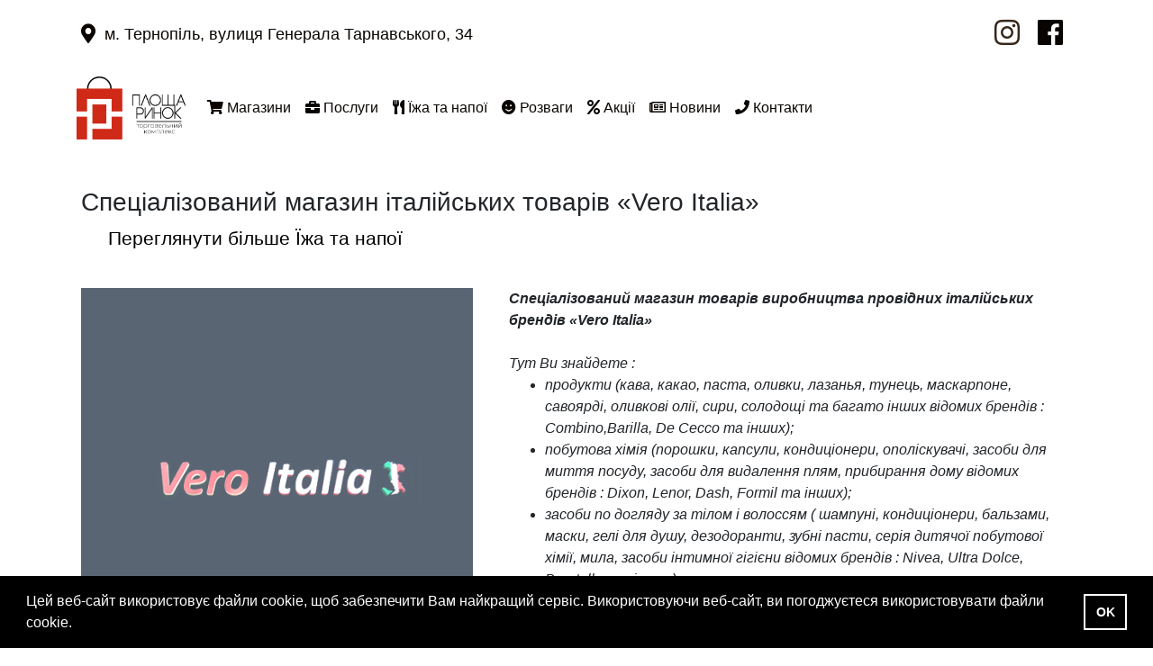

--- FILE ---
content_type: text/html; charset=UTF-8
request_url: https://pl-rynok.com/ua/catalog/food_and_drink/view/33/
body_size: 4720
content:
<!DOCTYPE html>
<html prefix="og: http://ogp.me/ns#">
<head>
<meta http-equiv="Content-Type" content="text/html;charset=UTF-8">
<meta charset="utf-8">
<meta http-equiv="X-UA-Compatible" content="IE=edge">
<meta name="viewport" content="width=device-width, initial-scale=1, maximum-scale=1.0, user-scalable=no, shrink-to-fit=no">
<meta name="description" content="">
<meta name="keywords" content="">
<meta property="og:title" content='ТК "Площа Ринок" | Спеціалізований магазин  італійських товарів «Vero Italia»'>
<meta property="og:description" content="">
<meta property="og:url" content="https://pl-rynok.com/ua/catalog/food_and_drink/view/33/">
<meta property="og:image" content="https://pl-rynok.com/uploads/1ooaih3rrs4k0kgo4k.png">
<meta property="og:type" content="website">
<title>ТК "Площа Ринок" | Спеціалізований магазин  італійських товарів «Vero Italia»</title>
<link rel="stylesheet" href="/js_css/animate.min.css">
<link rel="stylesheet" href="/js_css/bootstrap.min.css">
<link rel="stylesheet" href="/js_css/fontawesome/css/all.min.css">
<link rel="stylesheet" href="/js_css/style.css?v=1764974093">
<script src="/js_css/jquery.min.js"></script><script src="/js_css/popper.min.js"></script><script src="/js_css/bootstrap.min.js"></script><script src="/js_css/jquery.matchHeight-min.js"></script><script src="/js_css/script.js?v=1764974093"></script><link rel="stylesheet" href="https://pl-rynok.com/admin/SliderRevolution/revslider/public/assets/css/settings.css" type="text/css" media="all">
<script type="text/javascript" src="https://pl-rynok.com/admin/SliderRevolution/revslider/public/assets/js/jquery.themepunch.tools.min.js"></script><script type="text/javascript" src="https://pl-rynok.com/admin/SliderRevolution/revslider/public/assets/js/jquery.themepunch.revolution.min.js"></script><style>
        
                            .header .nav-link
                {
                   color: #090400 !important;
                }
                
                .navbar-toggler-icon
                {
                  background-image: url("data:image/svg+xml;charset=utf8,%3Csvg viewBox='0 0 32 32' xmlns='http://www.w3.org/2000/svg'%3E%3Cpath stroke='rgba(9,4,0,1)' stroke-width='2' stroke-linecap='round' stroke-miterlimit='10' d='M4 8h24M4 16h24M4 24h24'/%3E%3C/svg%3E") !important;
                }
                
                .navbar-toggler
                {
                    border-color: #090400 !important;
                } 
                                .header
                {
                   color: #d02c17 !important;
                }
                                a,a:hover
                {
                   color: #000000;
                }
                            
                    
        </style>
</head>
<body x-ms-format-detection="none">
    
                
        <div id="im3mi" class="container"><div id="igq4c" class="row">
<div id="i9umg" class="col-12 col-md-6">
<i id="if7tp" class="fas fa-map-marker-alt fa-lg"></i><span id="i3u02">м. Тернопіль, вулиця Генерала Тарнавського, 34<br data-gjs-type="default" data-highlightable="1" id="iho0m"></span>
</div>
<div id="i1ic1" class="col-12 col-md-6">
<a href="https://www.instagram.com/pl.rynok/" target="_blank" id="in03o" class="link-block"><i id="i4ylf" class="fab fa-instagram fa-2x"></i></a><a href="https://www.facebook.com/ploshcharynokTernopil/" target="_blank" id="i3hqx" class="link-block"><i id="i94tl" class="fa-2x fab fa-facebook"></i></a>
</div>
</div></div>
<style>#if7tp{margin-top:5px;margin-right:10px;margin-bottom:5px;margin-left:5px;color:#090400;}#i3u02{font-size:18px;color:#090400;}#i9umg{padding-top:25px;padding-bottom:15px;text-align:left;}#i4ylf{margin-top:5px;margin-right:15px;margin-bottom:5px;margin-left:5px;color:#37271a;}#in03o{color:#090400;}#i94tl{margin-top:5px;margin-right:15px;margin-bottom:5px;margin-left:5px;color:#090400;}#i3hqx{color:#37271a;}#i1ic1{padding-top:15px;padding-bottom:15px;text-align:right;}@media (max-width: 767px){#i9umg{text-align:center;}#i1ic1{text-align:center;}}</style>
<nav class="navbar navbar-expand-lg header navbar-light bg-white sticky-top"><div class="container">
                    <a class="navbar-brand" href="/ua/"><img src="/uploads/klkzxjmkxuokcwgwks.png" style="max-height: 70px;" alt='ТК "Площа Ринок" | Спеціалізований магазин  італійських товарів «Vero Italia»'></a>                    <button class="navbar-toggler" type="button" data-toggle="collapse" data-target="#navbarContent" aria-controls="navbarContent" aria-expanded="false" aria-label="Toggle navigation">
            <span class="navbar-toggler-icon"></span>
          </button>
          <div class="collapse navbar-collapse " id="navbarContent">
            <ul class="navbar-nav mr-auto">
<li class="nav-item">
                    <a class="nav-link" href="/ua/catalog/shops/" target="_self"><i class="fas fa-shopping-cart"></i> Магазини</a>
                  </li>
                                    <li class="nav-item">
                    <a class="nav-link" href="/ua/catalog/services/" target="_self"><i class="fas fa-briefcase"></i> Послуги</a>
                  </li>
                                    <li class="nav-item">
                    <a class="nav-link" href="/ua/catalog/food_and_drink/" target="_self"><i class="fas fa-utensils"></i> Їжа та напої</a>
                  </li>
                                    <li class="nav-item">
                    <a class="nav-link" href="/ua/catalog/entertainment/" target="_self"><i class="fas fa-smile"></i> Розваги</a>
                  </li>
                                    <li class="nav-item">
                    <a class="nav-link" href="/ua/discounts/" target="_self"><i class="fas fa-percent"></i> Акції</a>
                  </li>
                                    <li class="nav-item">
                    <a class="nav-link" href="/ua/news/" target="_self"><i class="far fa-newspaper"></i> Новини</a>
                  </li>
                                    <li class="nav-item">
                    <a class="nav-link" href="#contacts" target="_self"><i class="fas fa-phone"></i> Контакти</a>
                  </li>
                      
            </ul>
</div>
          </div>
        </nav><div class="site-content">
        <div class="catalog-item-page catalog-item-page-33 catalog-item-page-33">
        <div class="container" style="padding-top:20px;">
          <div class="row">
                        <div class="col-md-12" style="padding:20px;">
                <h2 class="h3">Спеціалізований магазин  італійських товарів «Vero Italia»</h2>
                <span style="margin-left:30px; font-size:21px;" class="view_all"><a href="/ua/catalog/food_and_drink/">Переглянути більше Їжа та напої</a></span>            </div>
                                    <div class="col-md-5 center" style="padding:20px;">
                            <a href="/uploads/1ooaih3rrs4k0kgo4k.png" data-lightbox="lightbox-gallery">
                <img src="/uploads/1ooaih3rrs4k0kgo4k.png" alt=""></a>
                                        </div>
            <div class="col-md-7 description" style="padding:20px;">
                            <em><strong>Спеціалізований магазин товарів виробництва провідних італійських брендів «Vero Italia»</strong><br><br>
Тут Ви знайдете :</em>
<ul>
<li><em>продукти (кава, какао, паста, оливки, лазанья, тунець, маскарпоне, савоярді, оливкові олії, сири, солодощі та багато інших відомих брендів : Combino,Barilla, De Cecco та інших);</em></li>
	<li><em>побутова хімія (порошки, капсули, кондиціонери, ополіскувачі, засоби для миття посуду, засоби для видалення плям, прибирання дому відомих брендів : Dixon, Lenor, Dash, Formil та інших);</em></li>
	<li><em>засоби по догляду за тілом і волоссям ( шампуні, кондиціонери, бальзами, маски, гелі для душу, дезодоранти, зубні пасти, серія дитячої побутової хімії, мила, засоби інтимної гігієни відомих брендів : Nivea, Ultra Dolce, Borotalko та інших);</em></li>
	<li><em>дитяче харчування;</em></li>
	<li><em>дитяча косметика.</em></li>
</ul>
<br><em>Переваги магазину :</em>

<ul>
<li><em>тільки оригінальні товари;</em></li>
	<li><em>великий вибір;</em></li>
	<li><em>доступні ціни;</em></li>
	<li><em>професійні консультації.</em></li>
</ul>
<br><em><strong>Магазин дає чудову нагоду придбати корисні, смачні італійські товари та порадувати себе та свою родину й насолодитись перевагами бездоганної європейської якості товарів.</strong><br><br>
Також продукцію можна замовити на сайті. При замовленні на 500 грн. і більше - доставка в межах Тернополя безкоштовна.<br><br>
Працюють для Вас :<br><br>
Пн-Сб 10:00 - 20:00<br>
Нд 10:00 - 14:00<br><strong>Без перерви та ВИХІДНИХ!!!</strong><br><br>
Детальніше за телефоном +38 (098) 720 65 33</em>            </div>
            <div class="col-md-12">
                              <div class="photos center">
                  <div class="row">
                                              <div class="col-lg-4 col-md-4 col-sm-6 col-12" style="padding:15px; ">
                          <a href="/uploads/60107feabdbb4.jpg" data-lightbox="lightbox-gallery">
                            <img class="square_image" src="/uploads/thumbs/60107feabdbb4.jpg" alt="" style="padding:10px;"></a>
                        </div>
                                                <div class="col-lg-4 col-md-4 col-sm-6 col-12" style="padding:15px; ">
                          <a href="/uploads/60107fea078c9.jpg" data-lightbox="lightbox-gallery">
                            <img class="square_image" src="/uploads/thumbs/60107fea078c9.jpg" alt="" style="padding:10px;"></a>
                        </div>
                                                <div class="col-lg-4 col-md-4 col-sm-6 col-12" style="padding:15px; ">
                          <a href="/uploads/60107fe9ba0e7.jpg" data-lightbox="lightbox-gallery">
                            <img class="square_image" src="/uploads/thumbs/60107fe9ba0e7.jpg" alt="" style="padding:10px;"></a>
                        </div>
                                                <div class="col-lg-4 col-md-4 col-sm-6 col-12" style="padding:15px; display:none;">
                          <a href="/uploads/60107fea4648f.jpg" data-lightbox="lightbox-gallery">
                            <img class="square_image" src="/uploads/thumbs/60107fea4648f.jpg" alt="" style="padding:10px;"></a>
                        </div>
                                                <div class="col-lg-4 col-md-4 col-sm-6 col-12" style="padding:15px; display:none;">
                          <a href="/uploads/60107fea7f150.jpg" data-lightbox="lightbox-gallery">
                            <img class="square_image" src="/uploads/thumbs/60107fea7f150.jpg" alt="" style="padding:10px;"></a>
                        </div>
                                          </div>
                                        <span class="btn btn-lg btn-success view_all_photos" role="button">Більше фото</span>
                                    </div>
                          </div>
            <div class="col-md-12 page_content" style="padding:40px 20px 20px 20px;">
                            </div>
                                    </div>
        </div>
        <div style="height:30px;"></div>
    </div>
                </div>
            
                            <div id="izuzg" class="container-fluid"><div class="row"><div id="i1dha" class="col-12 col-md-12"><iframe frameborder="0" src="https://maps.google.com/maps?&amp;q=%D0%A2%D0%A6%20%22%D0%9F%D0%BB%D0%BE%D1%89%D0%B0%20%D0%A0%D0%B8%D0%BD%D0%BE%D0%BA%22%20%D0%B2%D1%83%D0%BB%D0%B8%D1%86%D1%8F%20%D0%93%D0%B5%D0%BD%D0%B5%D1%80%D0%B0%D0%BB%D0%B0%20%D0%9C%D0%B8%D1%80%D0%BE%D0%BD%D0%B0%20%D0%A2%D0%B0%D1%80%D0%BD%D0%B0%D0%B2%D1%81%D1%8C%D0%BA%D0%BE%D0%B3%D0%BE,%2034,%20%D0%A2%D0%B5%D1%80%D0%BD%D0%BE%D0%BF%D1%96%D0%BB%D1%8C,%20%D0%A2%D0%B5%D1%80%D0%BD%D0%BE%D0%BF%D1%96%D0%BB%D1%8C%D1%81%D1%8C%D0%BA%D0%B0%20%D0%BE%D0%B1%D0%BB%D0%B0%D1%81%D1%82%D1%8C,%2046024&amp;z=15&amp;t=q&amp;output=embed" id="i70ob"></iframe></div></div></div>
<div id="contacts" class="container-fluid"><div id="ia7ff" class="row"><div id="i8aco" class="col"><div id="irhiz" class="container"><div class="row">
<div id="it09" class="col-12 col-md-6">
<img id="itgvs" src="/uploads/5f9c31e2b462b.png"><div id="is9ct">ТК "Площа Ринок"</div>
<i id="i33d" class="fas fa-map-marker-alt fa-lg">       </i><span id="i1w7h">м. Тернопіль,<br data-gjs-type="default" data-highlightable="1" id="ise14">вулиця Генерала Тарнавського, 34<br data-gjs-type="default" id="ij95j" data-highlightable="1"></span><div id="ileh5">Відділ оренди</div>
<div id="ih4rb">+38 050 377 0303</div>
</div>
<div id="ifcka" class="col-12 col-md-6">
<div id="i8q5j">Слідкуйте за нами</div>
<a id="i18wk" href="https://www.instagram.com/pl.rynok/" target="_blank" class="link-block"><i id="ihhkg" class="fab fa-instagram fa-2x">         </i></a><a id="iqeki" href="https://www.facebook.com/ploshcharynokTernopil/" target="_blank" class="link-block"><i id="io5gf" class="fa-2x fab fa-facebook">         </i></a><div id="i8xkm">© 2025 ТК "Площа Ринок"</div>
<a href="https://melvisua.com" id="ii2q1" target="_blank">Розробка : МЕЛВІС<br></a>
</div>
</div></div></div></div></div>
<style>#contacts{color:#ffffff;background-color:#d02c17;margin-bottom:100px;}#i33d{margin-top:5px;margin-right:10px;margin-bottom:5px;margin-left:5px;}#it09{padding-top:25px;padding-bottom:15px;text-align:center;}#ihhkg{margin-top:5px;margin-right:15px;margin-bottom:5px;margin-left:5px;}#ifcka{text-align:center;padding-top:25px;padding-bottom:15px;}#io5gf{margin-top:5px;margin-right:15px;margin-bottom:5px;margin-left:5px;}#i18wk{color:#ffffff;}#iqeki{color:#ffffff;}#i1w7h{font-size:18px;}#is9ct{margin-bottom:10px;font-size:18px;margin-top:10px;font-weight:600;}#i8q5j{margin-bottom:10px;font-size:18px;margin-top:10px;}#i8xkm{margin-bottom:10px;font-size:18px;margin-top:25px;}#ii2q1{color:#ffffff;display:block;margin-top:35px;}#ileh5{margin-top:30px;text-align:center;color:#ffffff;}#ih4rb{margin-top:10px;text-align:center;color:#ffffff;}#i70ob{height:350px;width:100%;}#i1dha{padding-top:0px;padding-bottom:0px;text-align:center;padding-right:0px;padding-left:0px;}#izuzg{margin-top:40px;}#itgvs{height:150px;margin-top:10px;margin-bottom:10px;}</style>
</body>
<link rel="stylesheet" href="/js_css/lightbox/css/lightbox.css">
<script src="/js_css/lightbox/js/lightbox.js"></script><link rel="stylesheet" type="text/css" href="/js_css/cookieconsent.min.css">
<script src="/js_css/cookieconsent.min.js"></script><script>
        
        var scroll_top_offset = 100;
        var auto_open_shooping_cart = 0;
        var site_language = 'ua';
        
                
                
                
        window.addEventListener("load", function(){
        window.cookieconsent.initialise({
          "palette": {
            "popup": {
              "background": "#000000",
              "text": "#ffffff"
            },
            "button": {
              "background": "transparent",
              "text": "#ffffff",
              "border": "#ffffff"
            }
          },
          "showLink": false,
          "content": {
            "message": "Цей веб-сайт використовує файли cookie, щоб забезпечити Вам найкращий сервіс. Використовуючи веб-сайт, ви погоджуєтеся використовувати файли cookie.",
            "dismiss": "OK"
          }
        })});
        
                </script>
</html>


--- FILE ---
content_type: text/css
request_url: https://pl-rynok.com/js_css/style.css?v=1764974093
body_size: 537
content:
img
{
  max-width: 100%;
  height: auto;
}

@media (min-width:1200px){
    .col-lg-1:nth-child(12n+1){clear:left;}
    .col-lg-2:nth-child(6n+1){clear:left;}
    .col-lg-3:nth-child(4n+1){clear:left;}
    .col-lg-4:nth-child(3n+1){clear:left;}
    .col-lg-6:nth-child(odd){clear:left;}

    .col-md-1:nth-child(12n+1){clear:left;}
    .col-md-2:nth-child(6n+1){clear:left;}
    .col-md-3:nth-child(4n+1){clear:left;}
    .col-md-4:nth-child(3n+1){clear:left;}
    .col-md-6:nth-child(odd){clear:left;}
    
}
@media (min-width:992px) and (max-width:1199px){
    .col-md-1:nth-child(12n+1){clear:left;}
    .col-md-2:nth-child(6n+1){clear:left;}
    .col-md-3:nth-child(4n+1){clear:left;}
    .col-md-4:nth-child(3n+1){clear:left;}
    .col-md-6:nth-child(odd){clear:left;}
}
@media (min-width:768px) and (max-width:991px){
    .col-sm-1:nth-child(12n+1){clear:left;}
    .col-sm-2:nth-child(6n+1){clear:left;}
    .col-sm-3:nth-child(4n+1){clear:left;}
    .col-sm-4:nth-child(3n+1){clear:left;}
    .col-sm-6:nth-child(odd){clear:left;}
}
@media (max-width:767px){
    .col-xs-1:nth-child(12n+1){clear:left;}
    .col-xs-2:nth-child(6n+1){clear:left;}
    .col-xs-3:nth-child(4n+1){clear:left;}
    .col-xs-4:nth-child(3n+1){clear:left;}
    .col-xs-6:nth-child(odd){clear:left;}
}

.delay-2s {
    animation-delay: 2s !important;
}
.delay-3s {
    animation-delay: 3s !important;
}
.delay-4s {
    animation-delay: 4s !important;
}
.delay-5s {
    animation-delay: 5s !important;
}

.slow
{
    animation-duration: 2s !important;
}

.slower
{
    animation-duration: 3s !important;
}

.fast
{
    animation-duration: 800ms !important;
}

.faster
{
    animation-duration: 500ms !important;
}

a[href^=tel], a[href^=tel]:link, a[href^=tel]:visited, a[href^=tel]:hover, a[href^=tel]:active{
    color:inherit;
    text-decoration: inherit;
    font-size:inherit;
    font-style:inherit;
    font-weight:inherit;
}

a[href^=mailto], a[href^=mailto]:link, a[href^=mailto]:visited, a[href^=mailto]:hover, a[href^=mailto]:active{
    color:inherit;
    text-decoration: inherit;
    font-size:inherit;
    font-style:inherit;
    font-weight:inherit;
}

.card a:link, .card a:visited
{
    color:inherit;
    text-decoration: inherit;
    font-size:inherit;
    font-style:inherit;
    font-weight:inherit;
}

.added_product
{
    display:none;
}

.all_photos
{
  display: none;
}

.more_photos
{
  margin: 20px;
}

.center
{
    text-align:center;
}

--- FILE ---
content_type: application/javascript
request_url: https://pl-rynok.com/js_css/script.js?v=1764974093
body_size: 2744
content:
    
    ;(function($, win) {
      $.fn.inViewport = function(cb) {
         return this.each(function(i,el){
           function visPx(){
             var H = $(this).height(),
                 r = el.getBoundingClientRect(), t=r.top, b=r.bottom;
             return cb.call(el, Math.max(0, t>0? H-t : (b<H?b:H)));  
           } visPx();
           $(win).on("resize scroll", visPx);
         });
      };
    }(jQuery, window));
    

var animationClasses = ['bounce',
'flash',
'pulse',
'rubberBand',
'shake',
'headShake',
'swing',
'tada',
'wobble',
'jello',
'bounceIn',
'bounceInDown',
'bounceInLeft',
'bounceInRight',
'bounceInUp',
'bounceOut',
'bounceOutDown',
'bounceOutLeft',
'bounceOutRight',
'bounceOutUp',
'fadeIn',
'fadeInDown',
'fadeInDownBig',
'fadeInLeft',
'fadeInLeftBig',
'fadeInRight',
'fadeInRightBig',
'fadeInUp',
'fadeInUpBig',
'fadeOut',
'fadeOutDown',
'fadeOutDownBig',
'fadeOutLeft',
'fadeOutLeftBig',
'fadeOutRight',
'fadeOutRightBig',
'fadeOutUp',
'fadeOutUpBig',
'flipInX',
'flipInY',
'flipOutX',
'flipOutY',
'lightSpeedIn',
'lightSpeedOut',
'rotateIn',
'rotateInDownLeft',
'rotateInDownRight',
'rotateInUpLeft',
'rotateInUpRight',
'rotateOut',
'rotateOutDownLeft',
'rotateOutDownRight',
'rotateOutUpLeft',
'rotateOutUpRight',
'hinge',
'jackInTheBox',
'rollIn',
'rollOut',
'zoomIn',
'zoomInDown',
'zoomInLeft',
'zoomInRight',
'zoomInUp',
'zoomOut',
'zoomOutDown',
'zoomOutLeft',
'zoomOutRight',
'zoomOutUp',
'slideInDown',
'slideInLeft',
'slideInRight',
'slideInUp',
'slideOutDown',
'slideOutLeft',
'slideOutRight',
'slideOutUp',
'heartBeat'];

var animationDelayClasses = ['delay-2s','delay-3s','delay-4s','delay-5s'];

var animationSpeedClasses = ['slow','slower','fast','faster'];

function getClass(obj, classesArray)
{
  var thisClass = "";
  $.each(classesArray, function(i,_class) {
    if ($(obj).hasClass(_class)) { 
      thisClass=_class;
      return false;
    }
  });
  return thisClass;
}


$(document).ready(function() {
    
    $('.animated').each(function( index ) {
        $(this).removeClass('animated').addClass('toAnimate');
        
        var animationClass = getClass(this,animationClasses);
        var animationDelayClass = getClass(this,animationDelayClasses);
        var animationSpeedClass = getClass(this,animationSpeedClasses);
        
        $(this).removeClass(animationClass);
        $(this).removeClass(animationDelayClass);
        $(this).removeClass(animationSpeedClass);
        
        $(this).attr('data-animation',animationClass);
        $(this).attr('data-animation-delay',animationDelayClass);
        $(this).attr('data-animation-speed',animationSpeedClass);
        
    });
    
    $('.toAnimate').inViewport(function(px){
        if(px) $(this).addClass("animated "+$(this).attr('data-animation')+"  "+$(this).attr('data-animation-delay')+"  "+$(this).attr('data-animation-speed')) ;
    });
    
    function square_image_gallery()
    {
        $('.square_image').each(function( index ) {
            $(this).attr('style','object-fit: cover; width:'+$(this).parent().parent().width()+'px; height:'+$(this).parent().parent().width()+'px;');
        });
    }
    
    square_image_gallery();
    $('.card-header').matchHeight();
    
    $(window).resize(function(){
        square_image_gallery();
    });
	
	$('.view_all_photos').click(function() {
	    $(this).parent().find('*').show("slow");
		$(this).hide("slow");
	});
	
	if(window.location.hash) {
      var hash = window.location.hash;
    
      if ($(hash).length)
      {
          $('html, body').animate({
            scrollTop: $(hash).offset().top - scroll_top_offset
          }, 1000);
      }
    }
    
    $("a[href*=#]").on('click', function(event){
        if ($(this).attr("data-toggle") != "collapse")
        {
            if(!$(this).hasClass("dropdown-toggle"))
            {
                $(".navbar-collapse").removeClass("show");
            }
            var href = $(this).attr("href");
            if ( /(#.*)/.test(href) ){
              var hash = href.match(/(#.*)/)[0];
              var path = href.match(/([^#]*)/)[0];
        
              if (window.location.pathname == path || path.length === 0){
                if(hash != "#")
                {
                    if ($(this.hash).length)
                    {
                        event.preventDefault();
                        $('html,body').animate({scrollTop:$(this.hash).offset().top - scroll_top_offset}, 1000);
                        window.location.hash = hash;
                    }
                }
              }
            }
        }
    });
    
    $('.contact_form_submit').click(function() {
        
        var contact_form_submit = this;
        
        $(contact_form_submit).prop( "disabled", true );
        
	    var page_val = $(document).find("title").text() + ' ( ' + window.location.href + ' )';
	    
	    var inp_form_id = $(contact_form_submit).closest('.contact_form').parent().attr('id') || "";
	    
	    var inp_name = $(contact_form_submit).closest('form').find("[name='name']").val() || "";
	    var inp_phone_number = $(contact_form_submit).closest('form').find("[name='phone_number']").val() || "";
	    var inp_email = $(contact_form_submit).closest('form').find("[name='email']").val() || "";
	    var inp_message = $(contact_form_submit).closest('form').find("[name='message']").val() || "";
	    
	    var allow_submit = false;
	    
	    if($(contact_form_submit).closest('form').find("[name='phone_number']").length > 0 && inp_phone_number.length > 6)
	    {
	        allow_submit = true;
	    }
	    
	    if($(contact_form_submit).closest('form').find("[name='email']").length > 0 && inp_email.length > 6)
	    {
	        allow_submit = true;
	    }
	    
	    if($(contact_form_submit).closest('form').find("[name='email']").length == 0 && $(contact_form_submit).closest('form').find("[name='email']").length == 0 && inp_message.length > 3)
	    {
	        allow_submit = true;
	    }
	    
	    if(allow_submit)
	    {
	        
	        $(contact_form_submit).prop( "disabled", true );
	    
    	    $.post("/contact_form_save.php",
              {
                form_id: inp_form_id,
                page: page_val,
                name: inp_name,
                phone_number: inp_phone_number,
                email: inp_email,
                message: inp_message
              },
              function(data) {
                 if (data == "OK")
                 {
                    $(contact_form_submit).closest('form').hide("slow");
    	            $(contact_form_submit).closest('form').parent().find('.contact_form_sended').show("slow", function(){
    	                $('html,body').animate({scrollTop:$(contact_form_submit).closest('form').parent().find('.contact_form_sended').offset().top - scroll_top_offset - 50}, 600);
    	            });
    	            try
    	            {
                        form_submit_callback(inp_form_id);
                    }
                    catch(e){};
                 }
              });
	    
        }
            else
        {
            $(contact_form_submit).prop( "disabled", false );
        }
        
	});
	
	$('.add_to_cart').click(function() {
	    
	    var add_to_cart = this;
	    
	    $(add_to_cart).prop( "disabled", true );
	    
	    var product_id = $(add_to_cart).data('product-id');
	    var lang = $(add_to_cart).data('lang');
	    
	    if (window.location.href.indexOf('/shopping_cart') !== -1)
	    {
	        auto_open_shooping_cart = "1";
	    }
	    
    	$.get("/shopping_cart_ajax.php", { lang: lang, action: "add", id: product_id, qt: "1" } )
            .done(function( data ) {
                
                var shopping_cart_data = jQuery.parseJSON(data);
                
                if(shopping_cart_data.response == "OK")
                {
                    if(auto_open_shooping_cart == "1")
                    {
                        window.location = "/"+lang+"/shopping_cart/";
                    }
                    else
                    {
                        $('.added_product[data-product-id='+product_id+']').slideUp();
                        $('.added_product[data-product-id='+product_id+']').slideDown("slow", function(){
    	                    $('html,body').animate({scrollTop:$('.added_product[data-product-id='+product_id+']').offset().top - scroll_top_offset - 50}, 600);
    	                    $(add_to_cart).prop( "disabled", false );
    	                });  
                    }
                }
        });
        
    });
	
	$('.shopping-cart-remove-product').click(function() {
	    
	    var product_id = $(this).data('product-id');
	    var lang = $(this).data('lang');
	    
    	$.get("/shopping_cart_ajax.php", { lang: lang, action: "remove", id: product_id } )
            .done(function(data) {
                $('.shopping-cart-row[data-product-id='+product_id+']').slideUp();
                $('.shopping-cart-row[data-product-id='+product_id+']').remove();
                
                var shopping_cart_data = jQuery.parseJSON(data);
                
                $('.shopping-cart-total-price').html(shopping_cart_data.shopping_cart_total_price);
                if(shopping_cart_data.shopping_cart_items_qt == "0")
                {
                    $('.shopping-cart-title, .shopping-cart-row, .shopping-cart-total, .shopping-cart-form, .shopping-cart-received-order').remove();
                    $('.shopping-cart-empty').slideDown();
                }
        });
        
    });
    
    $('.shopping-cart-product-qt').click(function() {
        var product_id = $(this).data('product-id');
	    $('.shopping-cart-update-product[data-product-id='+product_id+']').click();
    });
	
	$('.shopping-cart-update-product').click(function() {
	    
	    var product_id = $(this).data('product-id');
	    var product_qt = $('.shopping-cart-product-qt[data-product-id='+product_id+']').val();
	    var lang = $(this).data('lang');
	    
        if(!product_qt.match(/^\d+(\.\d{1,2})?$/i)) 
        {
            $('.shopping-cart-product-qt[data-product-id='+product_id+']').val('1');
            product_qt = $('.shopping-cart-product-qt[data-product-id='+product_id+']').val();
        }
        
	    $.get("/shopping_cart_ajax.php", { lang: lang, action: "edit", id: product_id, qt: product_qt } )
            .done(function(data) {
                var shopping_cart_data = jQuery.parseJSON(data);
                $('.shopping-cart-total-price').html(shopping_cart_data.shopping_cart_total_price);
             });
        
    });
    
    $('.shopping-cart-place-order').click(function() {
        
        $(this).prop( "disabled", true );
        
        var name = $('.shopping-cart-name').val();
        var phone_number = $('.shopping-cart-phone_number').val();
        var comment = $('.shopping-cart-comment').val();
        var lang = $(this).data('lang');
        
        if(name.length > 0 && phone_number.length > 0)
        {
            $.get("/shopping_cart_ajax.php", { lang: lang, action: "save", name: name, phone_number: phone_number, comment: comment } )
                .done(function(data) {
                  
                    var shopping_cart_data = jQuery.parseJSON(data);
                    
                    if(shopping_cart_data.response == "OK")
                    {
                        $('.shopping-cart-title, .shopping-cart-row, .shopping-cart-total, .shopping-cart-form, .shopping-cart-empty').remove();
                        $(".shopping-cart-received-order").show("slow", function(){$('html,body').animate({scrollTop:$(".shopping-cart-received-order").offset().top - scroll_top_offset - 100}, 1000);});
                        try
                        {
                            place_order_callback();
                        }
                        catch(e){};
                    }
            });    
        }
        
    });

});